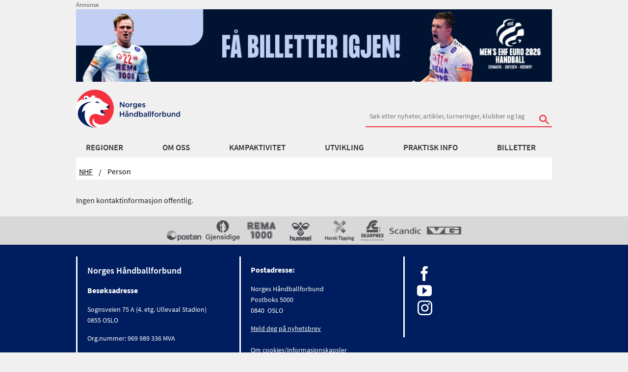

--- FILE ---
content_type: text/html; charset=utf-8
request_url: https://www.handball.no/person/?pid=zCJtrCuVCjeByi6CoBNNZA%3D%3D
body_size: 12385
content:

<!DOCTYPE html>
<html lang="no" id="PersonPage_13156" ng-app="app">
<head>
  <meta charset="utf-8" />
  <meta http-equiv="X-UA-Compatible" content="IE=edge" />
  <meta name="viewport" content="width=device-width, initial-scale=1.0, maximum-scale=1" />
  
<meta property="og:site_name" content="handball.no - Norges Håndballforbund" />
<meta property="og:title" content="Personinformasjon" />
<meta property="og:description" content="Informasjon om person" />
<meta property="og:image" content="https://www.handball.no/globalassets/system/nhf-logo.jpg" />
<meta property="og:type" content="website" />


  <meta name="description" content="Informasjon om person" />
  <meta name="format-detection" content="telephone=no">
  <link rel="apple-touch-icon" sizes="180x180" href="/apple-touch-icon.png">
  <link rel="apple-touch-icon-precomposed" sizes="180x180" href="/apple-touch-icon-precomposed.png">
  <link rel="icon" href="https://www.handball.no/favicon.ico?v=2" />
  <link rel="manifest" href="/site.webmanifest">
  <link rel="mask-icon" href="/safari-pinned-tab.svg" color="#5bbad5">
  <meta name="apple-mobile-web-app-title" content="handball.no">
  <meta name="application-name" content="handball.no">
  <meta name="msapplication-TileColor" content="#da532c">
  <meta name="theme-color" content="#ffffff">
  
    <!-- Google Tag Manager -->   
    <script>
        (function (w, d, s, l, i) {
            w[l] = w[l] || []; w[l].push({
                'gtm.start':
                new Date().getTime(), event: 'gtm.js'
            }); var f = d.getElementsByTagName(s)[0],
            j = d.createElement(s), dl = l != 'dataLayer' ? '&l=' + l : ''; j.async = true; j.src =
            '//www.googletagmanager.com/gtm.js?id=' + i + dl; f.parentNode.insertBefore(j, f);
        })(window, document, 'script', 'dataLayer', 'GTM-TPTSLZ');
    </script>
    <!-- End Google Tag Manager -->

    <meta name="robots" content="NOINDEX, NOFOLLOW" />
  <title>Person | handball.no</title>
  <link href="/bundles/css?v=TfptZsbXUlLJKXSimYwMMUa5tr7joCrNLuBLgxR_3bE1" rel="stylesheet"/>

  
   

  
  <script src="/Scripts/jquery-3.6.0.min.js" type="text/javascript"></script>
  
  <script src="https://tags.adnuntius.com/custom/nifRequest.js" async></script>
  <meta name="google-site-verification" content="mB9hWO86L-uo6DJK0afd0Xh_b6pbcCf_M5oITuKWJd8" />
  
</head>

<body>
    
    <!-- Google Tag Manager -->
    <noscript>
        <iframe src="//www.googletagmanager.com/ns.html?id=GTM-TPTSLZ" height="0" width="0" style="display:none;visibility:hidden"></iframe>
    </noscript>    
    <!-- End Google Tag Manager -->

    <!-- Sosial-->
    <div id="fb-root"></div>
    <script>
        (function (d, s, id) {
            var js, fjs = d.getElementsByTagName(s)[0];
            if (d.getElementById(id)) return;
            js = d.createElement(s);
            js.id = id;
            js.src = "//connect.facebook.net/en_US/sdk.js#xfbml=1&version=v2.0";
            fjs.parentNode.insertBefore(js, fjs);
        }(document, 'script', 'facebook-jssdk'));
    </script>
    <!-- end- Sosial-->

    
    

    <div class="">


    <div class="row collapse no-print">
        <div id="headerBanner" class="small-12 columns">            
            
    <div style="font-size:80%;color:#59595a;">Annonse</div>
  <a href="https://www.eventim.no/event/mens-ehf-euro-2026-dagsbilletter-unity-arena-19761270/?affiliate=26N" target="_blank">
    <img src="/globalassets/annonser/20260106-banner_fa-billetter_em.jpg?maxwidth=1000&amp;quality=100" alt="EM 26 f&#229; billetter igjen" />
  </a>

        </div>
    </div>    

<div class="show-for-medium-up no-print">
    <div ng-controller="HeaderController as header" class="header">
        <!--logo and search-->
        <div class="row collapse-small">
            <div class="small-12 columns">
                <div class="header">

                    

    <a href="/" class="logo-container left">
        <img class="main-logo logo-bar" src="/contentassets/27a8096a75e74519b17d3a8ea1adf3b0/logonhf.png" alt="Norges H&#229;ndballforbund" />
    </a>



                        <div class="right">
                            <div class="nhf-search-circuit margin-top-no-link">
<form action="/person?node=837&amp;language=no" method="get">                                    <label for="main-search" class="hide">S&Oslash;K</label>
                                        <input id="reg" name="reg" type="hidden" value='838' />
                                    <input id="main-search" style="min-width: 380px" name="search" type="search" placeholder="S&#248;k etter nyheter, artikler, turneringer, klubber og lag" class="hide-for-small-only" />
                                    <div id="search-button" class="stripped absolute hide-for-small-only">
                                        <button type="submit"><span class="icon-search"></span></button>
                                    </div>
</form>                            </div>
                        </div>
                </div>
            </div>
        </div>
        <div class="hide-for-small">
            <div data-ng-hide="header.hide" data-ng-cloak="" class="panel panel-pad accessability">
                <p>Hold Ctrl-tasten nede (Cmd-tasten p&aring; Mac).</p>
                <p>
                    Trykk p&aring; + for &aring; forst&oslash;rre eller - for &aring; forminske.
                </p>
            </div>
        </div>
        <nav id="nhf-navigation" role="navigation" data-topbar="" class="top-bar2">
    <div id="megamenu" data-ng-controller="MegaMenuController as menu" click-outside="menu.close()" class="hide-for-small">
        <div class="row mainMenuWrapper">
            <div class="small-12 columns">
                <ul class="inline-list navigation-items">
                    <li data-ng-repeat="firstLevelItem in menu.menuItems" class="sub-exists">
                        <a data-ng-click="menu.setfirstLevelActive(firstLevelItem)"                           
                           data-ng-href="{{ firstLevelItem.categories.length == 0 ? firstLevelItem.href : '' }}"                           
                           target="{{firstLevelItem.target}}"
                           data-ng-class="{'selected': menu.activeSubMenu.linkText == firstLevelItem.linkText}"
                           data-ng-cloak="data-ng-cloak">
                            {{ firstLevelItem.linkText }}
                        </a>
                    </li>
                </ul>
            </div>
        </div>
        <div class="row">
            <div class="small-12 columns">
                <div class="megamenu-tiles" style="background-color: #F6F6f6; overflow: hidden;">

                    <div data-ng-repeat="secondLevel in menu.activeSubMenu.categories" class="itemContainer">
                        <a data-ng-href="{{ secondLevel.href }}" target="{{secondLevel.target}}" data-ng-cloak="data-ng-cloak" class="secondLevel">
                            {{ secondLevel.linkText }}
                        </a>
                        <ul class="list-unstyled">
                            <li data-ng-repeat="thirdLevel in secondLevel.categories">
                                <a data-ng-href="{{ thirdLevel.href }}" target="{{thirdLevel.target}}" data-ng-cloak="data-ng-cloak">
                                    {{ thirdLevel.linkText}}
                                </a>
                            </li>
                        </ul>
                    </div>
                </div>
            </div>
        </div>
    </div>
</nav>

    </div>
</div>

<div class="hide-for-medium-up no-print">
    <div ng-controller="MobileMenuController as menu" class="mobile">
        <div class="row">
            <div class="small-6 columns">
                <a class="logo-container left"> 

    <a href="/" class="logo-container left">
        <img class="main-logo logo-bar" src="/contentassets/27a8096a75e74519b17d3a8ea1adf3b0/logonhf.png" alt="Norges H&#229;ndballforbund" />
    </a>

</a>
            </div>
            <nav id="nhf-navigation" role="navigation" data-topbar="" class="top-bar2">
                <div class="small-6 columns">
                    <ul class="title-area">
                        <li class="icon-menu"><button data-ng-click="menu.toggleMobile()"><span class="icon-list right"></span></button></li>
                    </ul>
                </div>
            </nav>
        </div>
            <div class="row small-collapse">
                <div class="small-12 columns">
                    <div class="margin-search-mobile">
<form action="/person?node=837&amp;language=no" method="get">                            <label for="main-searchm" class="hide">S&Oslash;K</label>
                            <input id="main-searchm" name="search" type="search" placeholder="S&#248;k etter nyheter, artikler, turneringer, klubber og lag" />
                                <input id="regm" name="reg" type="hidden" value='838' />
                            <div id="search-button" class="stripped absolute">
                                <button type="submit"><span class="icon-search"></span></button>
                            </div>
</form>                    </div>
                </div>
            </div>
        <div class="row small-collapse">
            <div class="small-12 columns">
                <div ng-cloak data-ng-show="menu.hideMobile" class="menu-holder relative">
                    <div id="lev1" class="slide-out level-1 left-0">
                        <div data-ng-repeat="firstLevelItem in menu.menuItems" class="menuitem-1 top-border">
                            <a data-ng-if="(firstLevelItem.hasOwnProperty('categories') == true) && firstLevelItem.categories.length != 0" data-ng-click="menu.setfirstLevelActive(firstLevelItem)">
                                {{ firstLevelItem.linkText }}
                                <span class="icon-uniE609 right"></span>
                            </a>
                            <a data-ng-if="!firstLevelItem.categories.length" data-ng-href="{{firstLevelItem.href}}">
                                {{firstLevelItem.linkText}}
                                <span class="icon-uniE609 right"></span>
                            </a>
                        </div>
                    </div>

                    <div id="lev2" class="menu-item-2 slide-in-level-2 left-2000">
                        <div class="inner">
                            <div id="test-l2" data-ng-click="menu.goBack()" class="back full-width">
                                <span class="icon-arrow-left"></span>
                                <span>Tilbake</span>
                            </div>
                        </div>
                        <div data-ng-repeat="secondLevel in menu.activeSubMenu.categories" class="menuitem-2 top-border">
                            <div ng-if="(secondLevel.hasOwnProperty('categories')==true) && (secondLevel.categories.length != 0)">
                                <a id="secondLevel" data-ng-click="menu.setsecondLevelActive(secondLevel)" data-ng-cloak="data-ng-cloak">
                                    {{ secondLevel.linkText }}
                                    <span data-ng-if="secondLevel.categories.length" data-ng-click="menu.setsecondLevelActive(secondLevel)" class="icon-uniE609 right"></span>
                                </a>
                            </div>

                            <a id="secondLevel" ng-if="!secondLevel.categories.length" data-ng-href="{{ secondLevel.href }}" data-ng-click="menu.setsecondLevelActive(secondLevel)" data-ng-cloak="data-ng-cloak">{{ secondLevel.linkText }}</a>
                        </div>
                    </div>

                    <div id="lev3" class="menuitem-3 slide-in-level-3 left-2000">
                        <div data-ng-if="menu.activeSecondSubMenu.categories" class="inner">
                            <div id="test-l3" data-ng-click="menu.goBack()" class="back level-3-back"><span class="icon-arrow-left"></span><span>Tilbake</span></div>
                            <div data-ng-click="menu.resetMenu()" class="start"><span class="icon-arrow-left"></span><span class="icon-arrow-left"></span><span>Til start</span></div>
                        </div>
                        <div data-ng-if="(menu.activeSecondSubMenu.categories) && (menu.activeSecondSubMenu.categories.length != 0) && (menu.activeSecondSubMenu.href)" data-ng-cloak="data-ng-cloak" class="top-border thirdLevelTitle">
                            <a href="{{ menu.activeSecondSubMenu.href }}">{{ menu.activeSecondSubMenu.linkText }}</a>
                            <span class="right">Oversikt</span>
                        </div>
                        <div data-ng-repeat="thirdLevel in menu.activeSecondSubMenu.categories" data-ng-cloak="data-ng-cloak" class="top-border">
                            <a id="thirdLevel" data-ng-href="{{ thirdLevel.href }}" data-ng-cloak="data-ng-cloak">{{ thirdLevel.linkText}}</a>
                        </div>
                    </div>
                </div>
            </div>
        </div>
    </div>
</div>




        <section class="main-section person no-href-print">
            



<div class="row no-print">
    <div class="small-12  columns ">
        <ul class="breadcrumbs hide-for-small">
                <li>
                    <a href="/">NHF</a>
                </li>
            <li class="current">Person</li>
        </ul>
    </div>
</div>







    <div class="row">
        <div class="small-12 medium-centered large-centered columns end">
            <p>
<p><span class="ui-provider ec awi awj awk awl awm awn awo awp awq awr aws awt awu awv aww awx awy awz axa axb axc axd axe axf axg axh axi axj axk axl axm axn axo axp" dir="ltr">Ingen kontaktinformasjon offentlig.</span></p></p>
        </div>
    </div>

        </section>

    <div id="footer" class="no-print">
    <section class="sponsor">
        <div class="row collapse">
            <!-- collapse -->
            <div class="small-12 columns">
                <ul class="sponsor-list clearfix">
        <li>
            <a href="https://www.posten.no/">
                <img alt="Posten" src="/globalassets/nhf-sentralt/om-oss/samarbeidspartnere/posten-bunnlinje.png?maxwidth=400&amp;quality=80" />
            </a>            
        </li>
        <li>
            <a href="https://www.gjensidige.no/">
                <img alt="Gjensidige" src="/globalassets/nhf-sentralt/om-oss/samarbeidspartnere/gjensidige_logo_bunnside.png?maxwidth=400&amp;quality=80" />
            </a>            
        </li>
        <li>
            <a href="https://www.rema.no/">
                <img alt="REMA 1000" src="/globalassets/nhf-sentralt/om-oss/samarbeidspartnere/rema-1000_bannlinje.png?maxwidth=400&amp;quality=80" />
            </a>            
        </li>
        <li>
            <a href="https://www.assistco.no/">
                <img alt="Hummel" src="/globalassets/nhf-sentralt/om-oss/samarbeidspartnere/hummel-logo-bunnlinje.png?maxwidth=400&amp;quality=80" />
            </a>            
        </li>
        <li>
            <a href="https://www.norsk-tipping.no/">
                <img alt="Norsk Tipping" src="/globalassets/nhf-sentralt/om-oss/samarbeidspartnere/norsk-tipping-bunnlinje.png?maxwidth=400&amp;quality=80" />
            </a>            
        </li>
        <li>
            <a href="https://www.skarpnes.com/">
                <img alt="Skarpnes" src="/globalassets/nhf-sentralt/om-oss/samarbeidspartnere/skarpnes-logo-bunnlinje.png?maxwidth=400&amp;quality=80" />
            </a>            
        </li>
        <li>
            <a href="https://www.scandichotels.no/alltid-pa-scandic/sport">
                <img alt="Scandic" src="/globalassets/nhf-sentralt/om-oss/samarbeidspartnere/scandic-ny.png?maxwidth=400&amp;quality=80" />
            </a>            
        </li>
        <li>
            <a href="https://www.vg.no/">
                <img alt="VG" src="/globalassets/nhf-sentralt/om-oss/samarbeidspartnere/vg-ny.png?maxwidth=400&amp;quality=80" />
            </a>            
        </li>
</ul>
            </div>
        </div>
    </section>

    <section class="container footer">
        <div class="row">
            <div class="small-12 medium-4 columns">
                <div class="border-holder">
                    <div class="header4">
                        Norges H&#229;ndballforbund
                    </div>
                    <p>
                        <strong>Bes&oslash;ksadresse</strong><br />
                        <span>
                            
<p>Sognsveien 75 A (4. etg. Ullevaal Stadion)<br />0855 OSLO</p>
<p>Org.nummer: 969 989 336 MVA</p>
<p>Fakturaadresse: <a class="email" href="mailto:969989336@autoinvoice.no">969989336@autoinvoice.no</a></p>
                        </span>
                    </p>
                    <div class="show-for-small-only">
                        <p>
                            <strong>Postadresse:</strong><br />

                            
<p>Norges H&aring;ndballforbund<br />Postboks 5000<br />0840&nbsp; OSLO</p>

<p><a class="email" title="Meld deg p&aring; nyhetsbrev" href="https://pub.dialogapi.no/s/MjE4MDg6YTJjM2MwYTMtNjEyNS00MGI0LTlmNmItMzc5YmU4NzZlMzNk" target="_blank" rel="noopener">Meld deg p&aring; nyhetsbrev</a><br /><br /><a class="email" title="Om cookies" href="/regioner/nhf-sentralt/praktisk-info/brukerveiledninger/personvern/" target="_top">Om cookies/informasjonskapsler</a></p>

                        </p>
                    </div>


                    <p>
                        E-post: <a href="/regioner/nhf-sentralt/om-oss/administrasjon/epost/" class="email">Klikk her</a><br />
                        <span>
                            Tlf:
                            970 02520 kl. 9-15
                        </span>
                    </p>
                </div>
            </div>

            <div class="small-12 medium-4 columns show-for-medium-up">
                <div class="border-holder">
                    <p>
                        <strong>Postadresse:</strong><br />
                        <span>
                            
<p>Norges H&aring;ndballforbund<br />Postboks 5000<br />0840&nbsp; OSLO</p>

<p><a class="email" title="Meld deg p&aring; nyhetsbrev" href="https://pub.dialogapi.no/s/MjE4MDg6YTJjM2MwYTMtNjEyNS00MGI0LTlmNmItMzc5YmU4NzZlMzNk" target="_blank" rel="noopener">Meld deg p&aring; nyhetsbrev</a><br /><br /><a class="email" title="Om cookies" href="/regioner/nhf-sentralt/praktisk-info/brukerveiledninger/personvern/" target="_top">Om cookies/informasjonskapsler</a></p>

                        </span>
                    </p>
                </div>
            </div>

            <div class="small-12 medium-4 columns hide-for-small">
                <div class="border-holder">
                    <div class="row">
                        <div class="small-12 columns">
                            <ul class="social">
                                    <li>
                                        <a class="facebook" href="https://www.facebook.com/norgeshandballforbund">
                                            <span class="icon-facebook"></span>
                                        </a>
                                    </li>
                                    <li>
                                        <a class="youtube" href="https://www.youtube.com/user/NHFtube/">
                                            <span class="icon-youtube"></span>
                                        </a>
                                    </li>
                                    <li>
                                        <a class="instagram" href="https://www.instagram.com/handballandslagene/">
                                            <span class="icon-instagram"></span>
                                        </a>
                                    </li>
                            </ul>
                        </div>
                    </div>
                </div>
            </div>
        </div>
        <div class="row">
            <div class="small-12 show-for-small-only">
                <div class="border-holder">
                    <div class="row">
                        <div class="small-12 columns">
                            <ul class="social inline-list">
                                    <li>
                                        <a class="facebook" href="https://www.facebook.com/norgeshandballforbund">
                                            <span class="icon-facebook"></span>
                                        </a>
                                    </li>
                                    <li>
                                        <a class="youtube" href="https://www.youtube.com/user/NHFtube/">
                                            <span class="icon-youtube"></span>
                                        </a>
                                    </li>
                                    <li>
                                        <a class="instagram" href="https://www.instagram.com/handballandslagene/">
                                            <span class="icon-instagram"></span>
                                        </a>
                                    </li>
                            </ul>
                        </div>
                    </div>
                </div>
            </div>
        </div>
        <div class="row copyright">

            <div class="small-12 columns text-center">
                    <p class="meta">&copy; 2015 - Norges H&aring;ndballforbund - (01)</p>
                <p class="meta">Alt innhold er beskyttet i henhold til lov om opphavsrett til &aring;ndsverk (&angst;ndsverkloven). Innholdet kan ikke benyttes kommersielt uten samtykke fra Norges H&aring;ndballforbund.</p>
            </div>
        </div>

    </section>

</div>

    </div>

    <script src="/bundles/js?v=lVtwniMFQILJq4M19hM-F_qN40zf9vnk6g0keUqlWGA1"></script>


    

    
    <script>
    angular.module("app").value("MenuDataService", [
  {
    categories: [
      {
        categories: [],
        href: "/regioner/region-ost/",
        linkText: "Region Øst",
        target: null,
        landingPage: null
      },
      {
        categories: [],
        href: "/regioner/regioninnlandet/",
        linkText: "Region Innlandet",
        target: null,
        landingPage: null
      },
      {
        categories: [],
        href: "/regioner/region-sor/",
        linkText: "Region Sør",
        target: null,
        landingPage: null
      },
      {
        categories: [],
        href: "/regioner/region-sorvest/",
        linkText: "Region SørVest",
        target: null,
        landingPage: null
      },
      {
        categories: [],
        href: "/regioner/region-vest/",
        linkText: "Region Vest",
        target: null,
        landingPage: null
      },
      {
        categories: [],
        href: "/regioner/region-nord/",
        linkText: "Region Nord",
        target: null,
        landingPage: null
      },
      {
        categories: [],
        href: "/",
        linkText: "NHF",
        target: null,
        landingPage: null
      }
    ],
    href: "/regioner/nhf-sentralt/meny/norges-handballforbund/regioner/",
    linkText: "Regioner",
    target: null,
    landingPage: null
  },
  {
    categories: [],
    href: "/regioner/nhf-sentralt/om-oss/",
    linkText: "Om oss",
    target: null,
    landingPage: null
  },
  {
    categories: [
      {
        categories: [
          {
            categories: [],
            href: "/regioner/nhf-sentralt/kampaktivitet/topphandball/eliteserien/",
            linkText: "REMA 1000-ligaen",
            target: null,
            landingPage: null
          },
          {
            categories: [],
            href: "/regioner/nhf-sentralt/kampaktivitet/topphandball/1.-divisjon/",
            linkText: "1. divisjon",
            target: null,
            landingPage: null
          },
          {
            categories: [],
            href: "/regioner/nhf-sentralt/kampaktivitet/topphandball/2.divisjon/",
            linkText: "2. divisjon",
            target: null,
            landingPage: null
          },
          {
            categories: [],
            href: "/regioner/nhf-sentralt/kampaktivitet/topphandball/nm-senior/",
            linkText: "NM Senior",
            target: null,
            landingPage: null
          },
          {
            categories: [],
            href: "/regioner/nhf-sentralt/kampaktivitet/topphandball/norske-lag-i-e-cup/",
            linkText: "Norske lag i E-cup",
            target: null,
            landingPage: null
          },
          {
            categories: [],
            href: "/regioner/nhf-sentralt/kampaktivitet/topphandball/handball-pa-tv/",
            linkText: "TV og streaming",
            target: null,
            landingPage: null
          },
          {
            categories: [],
            href: "/regioner/nhf-sentralt/kampaktivitet/topphandball/gtp/",
            linkText: "GTP",
            target: null,
            landingPage: null
          },
          {
            categories: [],
            href: "/system/live-kamper/",
            linkText: "Håndball LIVE",
            target: null,
            landingPage: null
          }
        ],
        href: "/regioner/nhf-sentralt/meny/norges-handballforbund/kampaktivitet/topphandball/",
        linkText: "Topphåndball",
        target: null,
        landingPage: "/regioner/nhf-sentralt/kampaktivitet/topphandball/"
      },
      {
        categories: [
          {
            categories: [],
            href: "/regioner/nhf-sentralt/kampaktivitet/nasjonale-serier/hummel-bylagsturnering/",
            linkText: "Bylagsturneringen",
            target: null,
            landingPage: null
          },
          {
            categories: [],
            href: "/regioner/nhf-sentralt/kampaktivitet/nasjonale-serier/bringserien/",
            linkText: "Bringserien 16  år",
            target: null,
            landingPage: null
          },
          {
            categories: [],
            href: "/regioner/nhf-sentralt/kampaktivitet/nasjonale-serier/leroyserien/",
            linkText: "Landsserien 18 år",
            target: null,
            landingPage: null
          },
          {
            categories: [],
            href: "/regioner/nhf-sentralt/kampaktivitet/nasjonale-serier/nm-junior/",
            linkText: "NM Junior",
            target: null,
            landingPage: null
          },
          {
            categories: [],
            href: "/regioner/nhf-sentralt/kampaktivitet/nasjonale-serier/nm-veteran/",
            linkText: "NM Veteran",
            target: null,
            landingPage: null
          }
        ],
        href: "/regioner/nhf-sentralt/meny/norges-handballforbund/kampaktivitet/nasjonale-serier/",
        linkText: "Nasjonale serier",
        target: null,
        landingPage: "/regioner/nhf-sentralt/kampaktivitet/nasjonale-serier/"
      },
      {
        categories: [
          {
            categories: [],
            href: "/regioner/nhf-sentralt/kampaktivitet/andre-kamptilbud/nm-beach-handball/",
            linkText: "NM Beachhåndball",
            target: null,
            landingPage: null
          },
          {
            categories: [],
            href: "/regioner/nhf-sentralt/kampaktivitet/andre-kamptilbud/landsturneringen/",
            linkText: "Landsturneringen",
            target: null,
            landingPage: null
          },
          {
            categories: [],
            href: "/regioner/nhf-sentralt/kampaktivitet/andre-kamptilbud/turneringer/",
            linkText: "Turneringer i Norge",
            target: null,
            landingPage: null
          },
          {
            categories: [],
            href: "/regioner/nhf-sentralt/kampaktivitet/andre-kamptilbud/turneringer-i-utlandet/",
            linkText: "Turneringer i utlandet",
            target: null,
            landingPage: null
          },
          {
            categories: [],
            href: "https://hjerteligaen.handball.no/",
            linkText: "REMA 1000 Hjerteligaen",
            target: null,
            landingPage: null
          }
        ],
        href: "/regioner/nhf-sentralt/meny/norges-handballforbund/kampaktivitet/andre-kamptilbud/",
        linkText: "Andre kamptilbud",
        target: null,
        landingPage: "/regioner/nhf-sentralt/kampaktivitet/andre-kamptilbud/"
      },
      {
        categories: [
          {
            categories: [],
            href: "/regioner/nhf-sentralt/kampaktivitet/dommere/dommerutvikling/",
            linkText: "Dommerutvikling",
            target: null,
            landingPage: null
          },
          {
            categories: [],
            href: "/regioner/nhf-sentralt/kampaktivitet/dommere/utdanning-for-dommere-og-dommerstotte/",
            linkText: "Dommerutdanning",
            target: null,
            landingPage: null
          },
          {
            categories: [],
            href: "/regioner/nhf-sentralt/kampaktivitet/dommere/reglement/",
            linkText: "Reglement og regelprøver",
            target: null,
            landingPage: null
          },
          {
            categories: [],
            href: "/regioner/nhf-sentralt/kampaktivitet/dommere/regional-aktivitet/",
            linkText: "Regional aktivitet",
            target: null,
            landingPage: null
          },
          {
            categories: [],
            href: "/regioner/nhf-sentralt/kampaktivitet/dommere/dokumenter-for-dommere/",
            linkText: "Dommerarbeid i klubb",
            target: null,
            landingPage: null
          }
        ],
        href: "/regioner/nhf-sentralt/meny/norges-handballforbund/kampaktivitet/dommer/",
        linkText: "Dommer",
        target: null,
        landingPage: "/regioner/nhf-sentralt/kampaktivitet/dommere/"
      },
      {
        categories: [
          {
            categories: [],
            href: "/regioner/nhf-sentralt/kampaktivitet/landslag/handballjentene/",
            linkText: "Håndballjentene",
            target: null,
            landingPage: null
          },
          {
            categories: [],
            href: "/regioner/nhf-sentralt/kampaktivitet/landslag/lk06/",
            linkText: "LK06 (Juniorjentene)",
            target: null,
            landingPage: null
          },
          {
            categories: [],
            href: "/regioner/nhf-sentralt/kampaktivitet/landslag/lk08/",
            linkText: "LK08 (U-jentene)",
            target: null,
            landingPage: null
          },
          {
            categories: [],
            href: "/regioner/nhf-sentralt/kampaktivitet/landslag/handballgutta/",
            linkText: "Håndballgutta",
            target: null,
            landingPage: null
          },
          {
            categories: [],
            href: "/regioner/nhf-sentralt/kampaktivitet/landslag/lm06/",
            linkText: "LM06 (U-gutta)",
            target: null,
            landingPage: null
          },
          {
            categories: [],
            href: "/regioner/nhf-sentralt/kampaktivitet/landslag/lm08-guttelandslaget/",
            linkText: "LM08 (Guttelandslaget)",
            target: null,
            landingPage: null
          },
          {
            categories: [],
            href: "/regioner/nhf-sentralt/kampaktivitet/landslag/rullestollandslaget/",
            linkText: "Rullestollandslaget",
            target: null,
            landingPage: null
          },
          {
            categories: [],
            href: "/regioner/nhf-sentralt/kampaktivitet/landslag/beachjentene-lk-beach/",
            linkText: "Beachjentene",
            target: null,
            landingPage: null
          },
          {
            categories: [],
            href: "/regioner/nhf-sentralt/kampaktivitet/landslag/beachgutta-lm-beach/",
            linkText: "Beachgutta ",
            target: null,
            landingPage: null
          },
          {
            categories: [],
            href: "/regioner/nhf-sentralt/kampaktivitet/landslag/lkb09/",
            linkText: "LKB09 (Beachjuniorjentene)",
            target: null,
            landingPage: null
          },
          {
            categories: [],
            href: "/regioner/nhf-sentralt/kampaktivitet/landslag/lmb09/",
            linkText: "LMB09 (Beachjuniorgutta)",
            target: null,
            landingPage: null
          },
          {
            categories: [],
            href: "/regioner/nhf-sentralt/kampaktivitet/landslag/spillerhandboka/",
            linkText: "Spillerhåndboka",
            target: null,
            landingPage: null
          },
          {
            categories: [],
            href: "/regioner/nhf-sentralt/kampaktivitet/landslag/billettsalg/",
            linkText: "Billettsalg",
            target: null,
            landingPage: null
          }
        ],
        href: "/regioner/nhf-sentralt/meny/norges-handballforbund/kampaktivitet/landslagene/",
        linkText: "Landslagene",
        target: null,
        landingPage: "/regioner/nhf-sentralt/kampaktivitet/landslag/"
      }
    ],
    href: "/regioner/nhf-sentralt/meny/norges-handballforbund/kampaktivitet/",
    linkText: "Kampaktivitet",
    target: null,
    landingPage: "/regioner/nhf-sentralt/kampaktivitet/"
  },
  {
    categories: [
      {
        categories: [
          {
            categories: [],
            href: "/regioner/nhf-sentralt/utvikling/utdanning/kursoversikt/",
            linkText: "Kursoversikt",
            target: null,
            landingPage: null
          },
          {
            categories: [],
            href: "/regioner/nhf-sentralt/utvikling/utdanning/trener/",
            linkText: "Trenerutdanning",
            target: null,
            landingPage: null
          },
          {
            categories: [],
            href: "/regioner/nhf-sentralt/utvikling/utdanning/malvaktstrener/",
            linkText: "Målvaktstrener",
            target: null,
            landingPage: null
          },
          {
            categories: [],
            href: "/regioner/nhf-sentralt/utvikling/utdanning/instruktor/",
            linkText: "Instruktørutdanning",
            target: null,
            landingPage: null
          },
          {
            categories: [],
            href: "/regioner/nhf-sentralt/utvikling/utdanning/dommerutdanning/",
            linkText: "Dommerutdanning",
            target: null,
            landingPage: null
          },
          {
            categories: [],
            href: "/regioner/nhf-sentralt/utvikling/utdanning/dommerutvikler/",
            linkText: "Dommerutvikler",
            target: null,
            landingPage: null
          },
          {
            categories: [],
            href: "/regioner/nhf-sentralt/utvikling/utdanning/ehf-plotter/",
            linkText: "EHF-plotter",
            target: null,
            landingPage: null
          },
          {
            categories: [],
            href: "/regioner/nhf-sentralt/utvikling/utdanning/topphandballseminar/",
            linkText: "Topphåndballseminaret",
            target: null,
            landingPage: null
          }
        ],
        href: "/regioner/nhf-sentralt/meny/norges-handballforbund/utvikling/utdanning/",
        linkText: "Utdanning",
        target: null,
        landingPage: "/regioner/nhf-sentralt/utvikling/utdanning/"
      },
      {
        categories: [
          {
            categories: [],
            href: "/regioner/nhf-sentralt/utvikling/ht/kast-ballen/",
            linkText: "Kast ballen",
            target: null,
            landingPage: null
          },
          {
            categories: [],
            href: "/regioner/nhf-sentralt/utvikling/ht/utviklingstrappa/",
            linkText: "Utviklingstrappa",
            target: null,
            landingPage: null
          },
          {
            categories: [],
            href: "/regioner/nhf-sentralt/utvikling/ht/barnehandball/",
            linkText: "Barnehåndball",
            target: null,
            landingPage: null
          },
          {
            categories: [],
            href: "/regioner/nhf-sentralt/utvikling/ht/ungdomshandball/",
            linkText: "Ungdomshåndball",
            target: null,
            landingPage: null
          },
          {
            categories: [],
            href: "https://www.xn--hndballfysikk-pfb.no/",
            linkText: "Håndballfysikk",
            target: null,
            landingPage: null
          },
          {
            categories: [],
            href: "/regioner/nhf-sentralt/utvikling/ht/valgskolen/",
            linkText: "Valgskolen",
            target: null,
            landingPage: null
          },
          {
            categories: [],
            href: "/regioner/nhf-sentralt/utvikling/ht/forsvarsskolen/",
            linkText: "Forsvarsskolen",
            target: null,
            landingPage: null
          },
          {
            categories: [],
            href: "/regioner/nhf-sentralt/utvikling/ht/malvaktskolen/",
            linkText: "Målvaktskolen",
            target: null,
            landingPage: null
          },
          {
            categories: [],
            href: "/regioner/nhf-sentralt/utvikling/ht/skuddskolen/",
            linkText: "Skuddskolen",
            target: null,
            landingPage: null
          },
          {
            categories: [],
            href: "/regioner/nhf-sentralt/utvikling/ht/skuddkraft/",
            linkText: "Skuddkraft",
            target: null,
            landingPage: null
          },
          {
            categories: [],
            href: "https://www.ovelsesbanken.no/",
            linkText: "Øvelsesbanken",
            target: null,
            landingPage: null
          },
          {
            categories: [],
            href: "/regioner/nhf-sentralt/utvikling/ht/handballtreneren/",
            linkText: "Håndballtreneren",
            target: null,
            landingPage: null
          },
          {
            categories: [],
            href: "/regioner/nhf-sentralt/utvikling/ht/goog-skadefri/",
            linkText: "Go`og skadefri",
            target: null,
            landingPage: null
          },
          {
            categories: [],
            href: "/regioner/nhf-sentralt/utvikling/ht/spillerutviklingstrapp/",
            linkText: "Spillerutvikling",
            target: null,
            landingPage: null
          },
          {
            categories: [],
            href: "/regioner/nhf-sentralt/utvikling/ht/fagarkivet/",
            linkText: "Fagarkivet",
            target: null,
            landingPage: null
          }
        ],
        href: "/regioner/nhf-sentralt/meny/norges-handballforbund/utvikling/handballtrening/",
        linkText: "Håndballtrening",
        target: null,
        landingPage: "/regioner/nhf-sentralt/utvikling/ht/"
      },
      {
        categories: [
          {
            categories: [],
            href: "/regioner/nhf-sentralt/utvikling/beachhandball/innforing/",
            linkText: "Introduksjon",
            target: null,
            landingPage: null
          },
          {
            categories: [],
            href: "/regioner/nhf-sentralt/utvikling/beachhandball/spilleregler-beachhandball/",
            linkText: "Spilleregler Beachhåndball",
            target: null,
            landingPage: null
          },
          {
            categories: [],
            href: "/regioner/nhf-sentralt/utvikling/beachhandball/video/",
            linkText: "Beachhåndballvideoer",
            target: null,
            landingPage: null
          },
          {
            categories: [],
            href: "/regioner/nhf-sentralt/utvikling/beachhandball/bane-og-anlegg/",
            linkText: "Bane og anlegg",
            target: null,
            landingPage: null
          },
          {
            categories: [],
            href: "/regioner/nhf-sentralt/utvikling/beachhandball/kurs/",
            linkText: "Kurs og utdanning i beachhåndball",
            target: null,
            landingPage: null
          },
          {
            categories: [],
            href: "/regioner/nhf-sentralt/utvikling/beachhandball/e-laringskurs/",
            linkText: "E-læringskurs",
            target: null,
            landingPage: null
          },
          {
            categories: [],
            href: "/regioner/nhf-sentralt/utvikling/beachhandball/webinar/",
            linkText: "Beachhåndball økt",
            target: null,
            landingPage: null
          }
        ],
        href: "/regioner/nhf-sentralt/meny/norges-handballforbund/utvikling/beachhandball/",
        linkText: "Beachhåndball",
        target: null,
        landingPage: "/regioner/nhf-sentralt/utvikling/beachhandball/"
      },
      {
        categories: [
          {
            categories: [],
            href: "/regioner/nhf-sentralt/utvikling/klubbhuset/artikler/klubbhuset-niva1-3/",
            linkText: "Klubbhuset nivå 1-3",
            target: null,
            landingPage: null
          },
          {
            categories: [],
            href: "/regioner/nhf-sentralt/utvikling/klubbhuset/klubbanalysen/",
            linkText: "Klubbanalysen",
            target: null,
            landingPage: null
          },
          {
            categories: [],
            href: "/regioner/nhf-sentralt/utvikling/klubbhuset/moduler/",
            linkText: "Moduler",
            target: null,
            landingPage: null
          }
        ],
        href: "/regioner/nhf-sentralt/meny/norges-handballforbund/utvikling/klubbhuset/",
        linkText: "Klubbhuset",
        target: null,
        landingPage: "/regioner/nhf-sentralt/utvikling/klubbhuset/"
      },
      {
        categories: [
          {
            categories: [],
            href: "/regioner/nhf-sentralt/utvikling/inkludering/Fargerik-handball/",
            linkText: "Flerkulturell håndball",
            target: null,
            landingPage: null
          },
          {
            categories: [],
            href: "https://hjerteligaen.handball.no/",
            linkText: "Tilrettelagt håndball (TH)",
            target: null,
            landingPage: null
          },
          {
            categories: [],
            href: "/regioner/nhf-sentralt/utvikling/inkludering/rullestolhandball/",
            linkText: "Rullestolhåndball",
            target: null,
            landingPage: null
          },
          {
            categories: [],
            href: "/regioner/nhf-sentralt/utvikling/inkludering/funksjonshemmede/",
            linkText: "Hørsels- og synshemmede",
            target: null,
            landingPage: null
          },
          {
            categories: [],
            href: "/regioner/nhf-sentralt/utvikling/inkludering/Skeiv-i-handballen/",
            linkText: "Skeiv i håndballen",
            target: null,
            landingPage: null
          }
        ],
        href: "/regioner/nhf-sentralt/meny/norges-handballforbund/utvikling/inkludering/",
        linkText: "Inkludering",
        target: null,
        landingPage: "/regioner/nhf-sentralt/utvikling/inkludering/"
      }
    ],
    href: "/regioner/nhf-sentralt/meny/norges-handballforbund/utvikling/",
    linkText: "Utvikling",
    target: null,
    landingPage: "/regioner/nhf-sentralt/utvikling/"
  },
  {
    categories: [
      {
        categories: [
          {
            categories: [],
            href: "/regioner/nhf-sentralt/praktisk-info/brukerveiledninger/brukerveiledning-turneringsadmin/",
            linkText: "TurneringsAdmin",
            target: null,
            landingPage: null
          },
          {
            categories: [],
            href: "/regioner/nhf-sentralt/praktisk-info/brukerveiledninger/brukerveiledning-handball-live/",
            linkText: "Håndball Live",
            target: null,
            landingPage: null
          },
          {
            categories: [],
            href: "/regioner/nhf-sentralt/praktisk-info/brukerveiledninger/brukerveiledning-digital-dommerregning/",
            linkText: "Dommerregninger",
            target: null,
            landingPage: null
          },
          {
            categories: [],
            href: "/regioner/nhf-sentralt/praktisk-info/brukerveiledninger/brukerveiledning-digital-samarbeidssoknad/",
            linkText: "Digital samarbeidssøknad",
            target: null,
            landingPage: null
          },
          {
            categories: [],
            href: "/regioner/nhf-sentralt/praktisk-info/brukerveiledninger/digital-soknad-om-dispensasjon/",
            linkText: "Digital Dispensasjonsøknad",
            target: null,
            landingPage: null
          },
          {
            categories: [],
            href: "/regioner/nhf-sentralt/praktisk-info/brukerveiledninger/brukerveiledning-min-handball/",
            linkText: "Min Håndball appen",
            target: null,
            landingPage: null
          },
          {
            categories: [],
            href: "/regioner/nhf-sentralt/praktisk-info/brukerveiledninger/brukerveiledning-adgangskort/",
            linkText: "Adgangskort",
            target: null,
            landingPage: null
          },
          {
            categories: [],
            href: "https://www.idrettsforbundet.no/digital/minidrett/",
            linkText: "Min idrett",
            target: null,
            landingPage: null
          },
          {
            categories: [],
            href: "https://www.idrettsforbundet.no/digital/sportsadmin/",
            linkText: "SportsAdmin",
            target: null,
            landingPage: null
          },
          {
            categories: [],
            href: "https://www.idrettsforbundet.no/digital/klubbadmin/",
            linkText: "KlubbAdmin",
            target: null,
            landingPage: null
          },
          {
            categories: [],
            href: "/regioner/nhf-sentralt/praktisk-info/brukerveiledninger/personvern/",
            linkText: "Personvern",
            target: null,
            landingPage: null
          }
        ],
        href: "/regioner/nhf-sentralt/meny/norges-handballforbund/praktisk-info/brukerveiledninger/",
        linkText: "Brukerveiledninger",
        target: null,
        landingPage: "/regioner/nhf-sentralt/praktisk-info/brukerveiledninger/"
      },
      {
        categories: [
          {
            categories: [],
            href: "/system/haller/",
            linkText: "Haller",
            target: null,
            landingPage: null
          },
          {
            categories: [],
            href: "/regioner/nhf-sentralt/praktisk-info/klubber-og-haller/arenaer-beach-handball/",
            linkText: "Beachhåndballbaner",
            target: null,
            landingPage: null
          },
          {
            categories: [],
            href: "/regioner/nhf-sentralt/praktisk-info/klubber-og-haller/handballarenaer/",
            linkText: "Bygging av arenaer",
            target: null,
            landingPage: null
          },
          {
            categories: [],
            href: "/regioner/nhf-sentralt/praktisk-info/klubber-og-haller/arenakrav-topphandball/",
            linkText: "Arenakrav topphåndball",
            target: null,
            landingPage: null
          },
          {
            categories: [],
            href: "/regioner/nhf-sentralt/praktisk-info/klubber-og-haller/mygame/",
            linkText: "Filming og strømming",
            target: null,
            landingPage: null
          }
        ],
        href: "/regioner/nhf-sentralt/meny/norges-handballforbund/praktisk-info/klubber-og-haller/",
        linkText: "Anlegg og haller",
        target: null,
        landingPage: "/regioner/nhf-sentralt/praktisk-info/klubber-og-haller/"
      },
      {
        categories: [
          {
            categories: [],
            href: "/system/finnklubb/",
            linkText: "Finn klubb",
            target: null,
            landingPage: null
          },
          {
            categories: [],
            href: "/regioner/nhf-sentralt/praktisk-info/praktiske-verktoy/administrative-bestemmelser/",
            linkText: "Aldersbestemmelser, spilletider og ballstørrelser",
            target: null,
            landingPage: null
          },
          {
            categories: [],
            href: "/regioner/nhf-sentralt/praktisk-info/praktiske-verktoy/overganger/",
            linkText: "Overganger",
            target: null,
            landingPage: null
          },
          {
            categories: [],
            href: "/regioner/nhf-sentralt/praktisk-info/praktiske-verktoy/okonomi/",
            linkText: "Økonomi",
            target: null,
            landingPage: null
          },
          {
            categories: [],
            href: "/system/partnerklubber/",
            linkText: "Prestasjon- og partnerklubber",
            target: null,
            landingPage: null
          },
          {
            categories: [],
            href: "/regioner/nhf-sentralt/praktisk-info/praktiske-verktoy/spillerkontrakter/",
            linkText: "Spillerkontrakter",
            target: null,
            landingPage: null
          },
          {
            categories: [],
            href: "/regioner/nhf-sentralt/praktisk-info/praktiske-verktoy/handballskoler/",
            linkText: "Håndballskoler",
            target: null,
            landingPage: null
          },
          {
            categories: [],
            href: "/regioner/nhf-sentralt/praktisk-info/praktiske-verktoy/skjemaer/",
            linkText: "Skjemaer",
            target: null,
            landingPage: null
          },
          {
            categories: [],
            href: "/regioner/nhf-sentralt/praktisk-info/praktiske-verktoy/min-handball/",
            linkText: "Min Håndball app",
            target: null,
            landingPage: null
          },
          {
            categories: [],
            href: "http://www.nhfshop.no/",
            linkText: "NHFshop",
            target: null,
            landingPage: null
          },
          {
            categories: [],
            href: "/regioner/nhf-sentralt/praktisk-info/praktiske-verktoy/ren-utover/",
            linkText: "Ren utøver",
            target: null,
            landingPage: null
          },
          {
            categories: [],
            href: "/regioner/nhf-sentralt/praktisk-info/praktiske-verktoy/lenker/",
            linkText: "Lenker",
            target: null,
            landingPage: null
          }
        ],
        href: "/regioner/nhf-sentralt/meny/norges-handballforbund/praktisk-info/praktiske-verktoy/",
        linkText: "Praktiske verktøy",
        target: null,
        landingPage: "/regioner/nhf-sentralt/praktisk-info/praktiske-verktoy/"
      },
      {
        categories: [
          {
            categories: [],
            href: "/regioner/nhf-sentralt/praktisk-info/lover-og-regler/spilleregler-handball/",
            linkText: "Spilleregler",
            target: null,
            landingPage: null
          },
          {
            categories: [],
            href: "/regioner/nhf-sentralt/praktisk-info/lover-og-regler/lover-og-bestemmelser/",
            linkText: "Lov, reglement og bestemmelser",
            target: null,
            landingPage: null
          },
          {
            categories: [],
            href: "/regioner/nhf-sentralt/praktisk-info/lover-og-regler/tabellberegning/",
            linkText: "Rekkefølgeberegning",
            target: null,
            landingPage: null
          },
          {
            categories: [],
            href: "/regioner/nhf-sentralt/praktisk-info/lover-og-regler/lover-og-bestemmelser/elitelisens/",
            linkText: "Elitelisens",
            target: null,
            landingPage: null
          },
          {
            categories: [],
            href: "/regioner/nhf-sentralt/utvikling/verdiloftet/",
            linkText: "Verdiløftet",
            target: null,
            landingPage: null
          },
          {
            categories: [],
            href: "/regioner/nhf-sentralt/praktisk-info/lover-og-regler/forbud-mot-frimerke/",
            linkText: "Frimerkeforbud",
            target: null,
            landingPage: null
          },
          {
            categories: [],
            href: "/regioner/nhf-sentralt/praktisk-info/lover-og-regler/varslinger/",
            linkText: "Varslinger",
            target: null,
            landingPage: null
          }
        ],
        href: "/regioner/nhf-sentralt/meny/norges-handballforbund/praktisk-info/lover-og-regler/",
        linkText: "Lover og regler",
        target: null,
        landingPage: "/regioner/nhf-sentralt/praktisk-info/lover-og-regler/"
      },
      {
        categories: [
          {
            categories: [],
            href: "/regioner/nhf-sentralt/praktisk-info/lisens-og-forsikring/aldersinndeling-og-lisensbelop/",
            linkText: "Alder og beløp",
            target: null,
            landingPage: null
          },
          {
            categories: [],
            href: "/regioner/nhf-sentralt/praktisk-info/lisens-og-forsikring/melde-skade/",
            linkText: "Melde skade",
            target: null,
            landingPage: null
          },
          {
            categories: [],
            href: "/regioner/nhf-sentralt/praktisk-info/lisens-og-forsikring/frilisens/",
            linkText: "Frilisens",
            target: null,
            landingPage: null
          },
          {
            categories: [],
            href: "/regioner/nhf-sentralt/praktisk-info/lisens-og-forsikring/okonomisk-stotte-til-lisens/",
            linkText: "Økonomisk støtte til lisens",
            target: null,
            landingPage: null
          },
          {
            categories: [],
            href: "/regioner/nhf-sentralt/praktisk-info/lisens-og-forsikring/ofte-stilte-sporsmal/",
            linkText: "Ofte stilte spørsmål",
            target: null,
            landingPage: null
          },
          {
            categories: [],
            href: "/regioner/nhf-sentralt/praktisk-info/lisens-og-forsikring/reglement-for-lisens-og-deltakerberettigelse/",
            linkText: "Lisens og deltakerberettigelse",
            target: null,
            landingPage: null
          },
          {
            categories: [],
            href: "/regioner/nhf-sentralt/praktisk-info/lisens-og-forsikring/lisens-og-forsikring-th-lag/",
            linkText: "Lisens og forsikring TH-lag",
            target: null,
            landingPage: null
          }
        ],
        href: "/regioner/nhf-sentralt/meny/norges-handballforbund/praktisk-info/lisens-og-forsikring/",
        linkText: "Lisens og forsikring",
        target: null,
        landingPage: "/regioner/nhf-sentralt/praktisk-info/lisens-og-forsikring/"
      }
    ],
    href: "/regioner/nhf-sentralt/meny/norges-handballforbund/praktisk-info/",
    linkText: "Praktisk info",
    target: null,
    landingPage: "/regioner/nhf-sentralt/praktisk-info/"
  },
  {
    categories: [],
    href: "/regioner/nhf-sentralt/kampaktivitet/landslag/billettsalg/",
    linkText: "Billetter",
    target: null,
    landingPage: null
  }
]);
</script>
    <input id="CurrentPage_ElapsedTime" name="CurrentPage.ElapsedTime" type="hidden" value="" />

    <script>
        window.adn = window.adn || { calls: [] };
        adn.calls.push(function () {
            nifRequestAds([
                ["nif-toppbanner", "257fd1"],
                ["nif-midtbanner-1", "274e61"],
                ["nif-midtbanner-2", "274e62"],
                ["nif-midtbanner-3", "2c77b2"],
                ["nif-bunnbanner", "274e63"],
                ["nif-bunnbanner-2", "2c77bb"],
            ],
                /*{ adLabel: 'Annonse' }*/
            )
        });
    </script>
</body>

</html>
<script id="f5_cspm">(function(){var f5_cspm={f5_p:'IOPAFOEBNJNKFFGDHHPJNAJJPKDMHAHLDOFLOLICGGKKFCLJJFILJLEFOKKHHDAOEKGBJAGIAACGFIJCKABABBPBAAOHHFCBKLPNMMLBJHLOJGOMENPLIONNLJECMFLN',setCharAt:function(str,index,chr){if(index>str.length-1)return str;return str.substr(0,index)+chr+str.substr(index+1);},get_byte:function(str,i){var s=(i/16)|0;i=(i&15);s=s*32;return((str.charCodeAt(i+16+s)-65)<<4)|(str.charCodeAt(i+s)-65);},set_byte:function(str,i,b){var s=(i/16)|0;i=(i&15);s=s*32;str=f5_cspm.setCharAt(str,(i+16+s),String.fromCharCode((b>>4)+65));str=f5_cspm.setCharAt(str,(i+s),String.fromCharCode((b&15)+65));return str;},set_latency:function(str,latency){latency=latency&0xffff;str=f5_cspm.set_byte(str,40,(latency>>8));str=f5_cspm.set_byte(str,41,(latency&0xff));str=f5_cspm.set_byte(str,35,2);return str;},wait_perf_data:function(){try{var wp=window.performance.timing;if(wp.loadEventEnd>0){var res=wp.loadEventEnd-wp.navigationStart;if(res<60001){var cookie_val=f5_cspm.set_latency(f5_cspm.f5_p,res);window.document.cookie='f5avr0681892248aaaaaaaaaaaaaaaa_cspm_='+encodeURIComponent(cookie_val)+';path=/;'+'';}
return;}}
catch(err){return;}
setTimeout(f5_cspm.wait_perf_data,100);return;},go:function(){var chunk=window.document.cookie.split(/\s*;\s*/);for(var i=0;i<chunk.length;++i){var pair=chunk[i].split(/\s*=\s*/);if(pair[0]=='f5_cspm'&&pair[1]=='1234')
{var d=new Date();d.setTime(d.getTime()-1000);window.document.cookie='f5_cspm=;expires='+d.toUTCString()+';path=/;'+';';setTimeout(f5_cspm.wait_perf_data,100);}}}}
f5_cspm.go();}());</script>